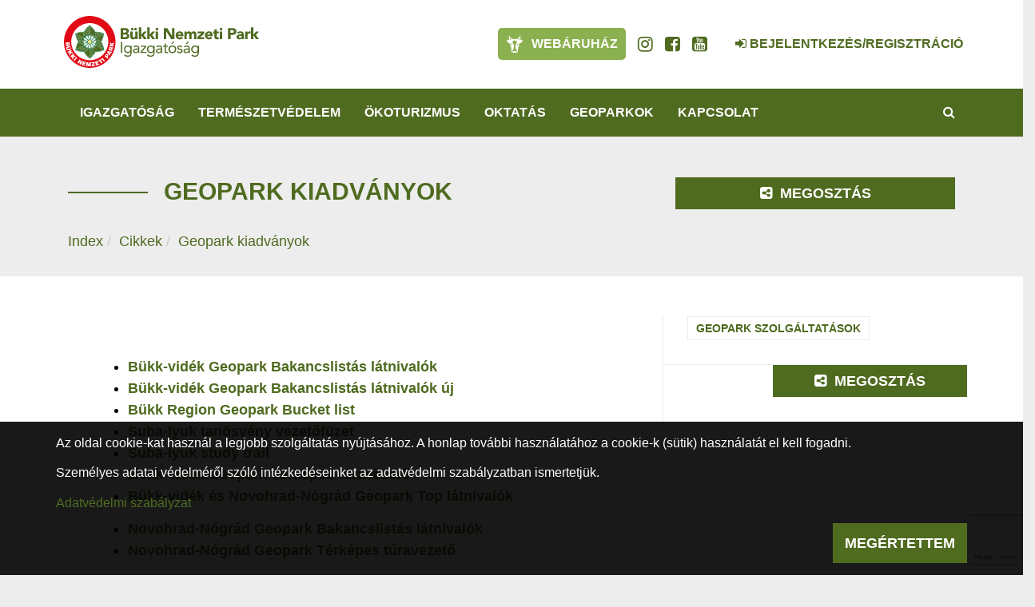

--- FILE ---
content_type: text/html; charset=utf-8
request_url: https://www.google.com/recaptcha/api2/anchor?ar=1&k=6LdQYpgUAAAAACEwQ-d3lKok2ETsZiRizMCbbvpL&co=aHR0cHM6Ly93d3cuYm5waS5odTo0NDM.&hl=en&v=N67nZn4AqZkNcbeMu4prBgzg&size=invisible&anchor-ms=20000&execute-ms=30000&cb=12ncw5gcfigi
body_size: 48520
content:
<!DOCTYPE HTML><html dir="ltr" lang="en"><head><meta http-equiv="Content-Type" content="text/html; charset=UTF-8">
<meta http-equiv="X-UA-Compatible" content="IE=edge">
<title>reCAPTCHA</title>
<style type="text/css">
/* cyrillic-ext */
@font-face {
  font-family: 'Roboto';
  font-style: normal;
  font-weight: 400;
  font-stretch: 100%;
  src: url(//fonts.gstatic.com/s/roboto/v48/KFO7CnqEu92Fr1ME7kSn66aGLdTylUAMa3GUBHMdazTgWw.woff2) format('woff2');
  unicode-range: U+0460-052F, U+1C80-1C8A, U+20B4, U+2DE0-2DFF, U+A640-A69F, U+FE2E-FE2F;
}
/* cyrillic */
@font-face {
  font-family: 'Roboto';
  font-style: normal;
  font-weight: 400;
  font-stretch: 100%;
  src: url(//fonts.gstatic.com/s/roboto/v48/KFO7CnqEu92Fr1ME7kSn66aGLdTylUAMa3iUBHMdazTgWw.woff2) format('woff2');
  unicode-range: U+0301, U+0400-045F, U+0490-0491, U+04B0-04B1, U+2116;
}
/* greek-ext */
@font-face {
  font-family: 'Roboto';
  font-style: normal;
  font-weight: 400;
  font-stretch: 100%;
  src: url(//fonts.gstatic.com/s/roboto/v48/KFO7CnqEu92Fr1ME7kSn66aGLdTylUAMa3CUBHMdazTgWw.woff2) format('woff2');
  unicode-range: U+1F00-1FFF;
}
/* greek */
@font-face {
  font-family: 'Roboto';
  font-style: normal;
  font-weight: 400;
  font-stretch: 100%;
  src: url(//fonts.gstatic.com/s/roboto/v48/KFO7CnqEu92Fr1ME7kSn66aGLdTylUAMa3-UBHMdazTgWw.woff2) format('woff2');
  unicode-range: U+0370-0377, U+037A-037F, U+0384-038A, U+038C, U+038E-03A1, U+03A3-03FF;
}
/* math */
@font-face {
  font-family: 'Roboto';
  font-style: normal;
  font-weight: 400;
  font-stretch: 100%;
  src: url(//fonts.gstatic.com/s/roboto/v48/KFO7CnqEu92Fr1ME7kSn66aGLdTylUAMawCUBHMdazTgWw.woff2) format('woff2');
  unicode-range: U+0302-0303, U+0305, U+0307-0308, U+0310, U+0312, U+0315, U+031A, U+0326-0327, U+032C, U+032F-0330, U+0332-0333, U+0338, U+033A, U+0346, U+034D, U+0391-03A1, U+03A3-03A9, U+03B1-03C9, U+03D1, U+03D5-03D6, U+03F0-03F1, U+03F4-03F5, U+2016-2017, U+2034-2038, U+203C, U+2040, U+2043, U+2047, U+2050, U+2057, U+205F, U+2070-2071, U+2074-208E, U+2090-209C, U+20D0-20DC, U+20E1, U+20E5-20EF, U+2100-2112, U+2114-2115, U+2117-2121, U+2123-214F, U+2190, U+2192, U+2194-21AE, U+21B0-21E5, U+21F1-21F2, U+21F4-2211, U+2213-2214, U+2216-22FF, U+2308-230B, U+2310, U+2319, U+231C-2321, U+2336-237A, U+237C, U+2395, U+239B-23B7, U+23D0, U+23DC-23E1, U+2474-2475, U+25AF, U+25B3, U+25B7, U+25BD, U+25C1, U+25CA, U+25CC, U+25FB, U+266D-266F, U+27C0-27FF, U+2900-2AFF, U+2B0E-2B11, U+2B30-2B4C, U+2BFE, U+3030, U+FF5B, U+FF5D, U+1D400-1D7FF, U+1EE00-1EEFF;
}
/* symbols */
@font-face {
  font-family: 'Roboto';
  font-style: normal;
  font-weight: 400;
  font-stretch: 100%;
  src: url(//fonts.gstatic.com/s/roboto/v48/KFO7CnqEu92Fr1ME7kSn66aGLdTylUAMaxKUBHMdazTgWw.woff2) format('woff2');
  unicode-range: U+0001-000C, U+000E-001F, U+007F-009F, U+20DD-20E0, U+20E2-20E4, U+2150-218F, U+2190, U+2192, U+2194-2199, U+21AF, U+21E6-21F0, U+21F3, U+2218-2219, U+2299, U+22C4-22C6, U+2300-243F, U+2440-244A, U+2460-24FF, U+25A0-27BF, U+2800-28FF, U+2921-2922, U+2981, U+29BF, U+29EB, U+2B00-2BFF, U+4DC0-4DFF, U+FFF9-FFFB, U+10140-1018E, U+10190-1019C, U+101A0, U+101D0-101FD, U+102E0-102FB, U+10E60-10E7E, U+1D2C0-1D2D3, U+1D2E0-1D37F, U+1F000-1F0FF, U+1F100-1F1AD, U+1F1E6-1F1FF, U+1F30D-1F30F, U+1F315, U+1F31C, U+1F31E, U+1F320-1F32C, U+1F336, U+1F378, U+1F37D, U+1F382, U+1F393-1F39F, U+1F3A7-1F3A8, U+1F3AC-1F3AF, U+1F3C2, U+1F3C4-1F3C6, U+1F3CA-1F3CE, U+1F3D4-1F3E0, U+1F3ED, U+1F3F1-1F3F3, U+1F3F5-1F3F7, U+1F408, U+1F415, U+1F41F, U+1F426, U+1F43F, U+1F441-1F442, U+1F444, U+1F446-1F449, U+1F44C-1F44E, U+1F453, U+1F46A, U+1F47D, U+1F4A3, U+1F4B0, U+1F4B3, U+1F4B9, U+1F4BB, U+1F4BF, U+1F4C8-1F4CB, U+1F4D6, U+1F4DA, U+1F4DF, U+1F4E3-1F4E6, U+1F4EA-1F4ED, U+1F4F7, U+1F4F9-1F4FB, U+1F4FD-1F4FE, U+1F503, U+1F507-1F50B, U+1F50D, U+1F512-1F513, U+1F53E-1F54A, U+1F54F-1F5FA, U+1F610, U+1F650-1F67F, U+1F687, U+1F68D, U+1F691, U+1F694, U+1F698, U+1F6AD, U+1F6B2, U+1F6B9-1F6BA, U+1F6BC, U+1F6C6-1F6CF, U+1F6D3-1F6D7, U+1F6E0-1F6EA, U+1F6F0-1F6F3, U+1F6F7-1F6FC, U+1F700-1F7FF, U+1F800-1F80B, U+1F810-1F847, U+1F850-1F859, U+1F860-1F887, U+1F890-1F8AD, U+1F8B0-1F8BB, U+1F8C0-1F8C1, U+1F900-1F90B, U+1F93B, U+1F946, U+1F984, U+1F996, U+1F9E9, U+1FA00-1FA6F, U+1FA70-1FA7C, U+1FA80-1FA89, U+1FA8F-1FAC6, U+1FACE-1FADC, U+1FADF-1FAE9, U+1FAF0-1FAF8, U+1FB00-1FBFF;
}
/* vietnamese */
@font-face {
  font-family: 'Roboto';
  font-style: normal;
  font-weight: 400;
  font-stretch: 100%;
  src: url(//fonts.gstatic.com/s/roboto/v48/KFO7CnqEu92Fr1ME7kSn66aGLdTylUAMa3OUBHMdazTgWw.woff2) format('woff2');
  unicode-range: U+0102-0103, U+0110-0111, U+0128-0129, U+0168-0169, U+01A0-01A1, U+01AF-01B0, U+0300-0301, U+0303-0304, U+0308-0309, U+0323, U+0329, U+1EA0-1EF9, U+20AB;
}
/* latin-ext */
@font-face {
  font-family: 'Roboto';
  font-style: normal;
  font-weight: 400;
  font-stretch: 100%;
  src: url(//fonts.gstatic.com/s/roboto/v48/KFO7CnqEu92Fr1ME7kSn66aGLdTylUAMa3KUBHMdazTgWw.woff2) format('woff2');
  unicode-range: U+0100-02BA, U+02BD-02C5, U+02C7-02CC, U+02CE-02D7, U+02DD-02FF, U+0304, U+0308, U+0329, U+1D00-1DBF, U+1E00-1E9F, U+1EF2-1EFF, U+2020, U+20A0-20AB, U+20AD-20C0, U+2113, U+2C60-2C7F, U+A720-A7FF;
}
/* latin */
@font-face {
  font-family: 'Roboto';
  font-style: normal;
  font-weight: 400;
  font-stretch: 100%;
  src: url(//fonts.gstatic.com/s/roboto/v48/KFO7CnqEu92Fr1ME7kSn66aGLdTylUAMa3yUBHMdazQ.woff2) format('woff2');
  unicode-range: U+0000-00FF, U+0131, U+0152-0153, U+02BB-02BC, U+02C6, U+02DA, U+02DC, U+0304, U+0308, U+0329, U+2000-206F, U+20AC, U+2122, U+2191, U+2193, U+2212, U+2215, U+FEFF, U+FFFD;
}
/* cyrillic-ext */
@font-face {
  font-family: 'Roboto';
  font-style: normal;
  font-weight: 500;
  font-stretch: 100%;
  src: url(//fonts.gstatic.com/s/roboto/v48/KFO7CnqEu92Fr1ME7kSn66aGLdTylUAMa3GUBHMdazTgWw.woff2) format('woff2');
  unicode-range: U+0460-052F, U+1C80-1C8A, U+20B4, U+2DE0-2DFF, U+A640-A69F, U+FE2E-FE2F;
}
/* cyrillic */
@font-face {
  font-family: 'Roboto';
  font-style: normal;
  font-weight: 500;
  font-stretch: 100%;
  src: url(//fonts.gstatic.com/s/roboto/v48/KFO7CnqEu92Fr1ME7kSn66aGLdTylUAMa3iUBHMdazTgWw.woff2) format('woff2');
  unicode-range: U+0301, U+0400-045F, U+0490-0491, U+04B0-04B1, U+2116;
}
/* greek-ext */
@font-face {
  font-family: 'Roboto';
  font-style: normal;
  font-weight: 500;
  font-stretch: 100%;
  src: url(//fonts.gstatic.com/s/roboto/v48/KFO7CnqEu92Fr1ME7kSn66aGLdTylUAMa3CUBHMdazTgWw.woff2) format('woff2');
  unicode-range: U+1F00-1FFF;
}
/* greek */
@font-face {
  font-family: 'Roboto';
  font-style: normal;
  font-weight: 500;
  font-stretch: 100%;
  src: url(//fonts.gstatic.com/s/roboto/v48/KFO7CnqEu92Fr1ME7kSn66aGLdTylUAMa3-UBHMdazTgWw.woff2) format('woff2');
  unicode-range: U+0370-0377, U+037A-037F, U+0384-038A, U+038C, U+038E-03A1, U+03A3-03FF;
}
/* math */
@font-face {
  font-family: 'Roboto';
  font-style: normal;
  font-weight: 500;
  font-stretch: 100%;
  src: url(//fonts.gstatic.com/s/roboto/v48/KFO7CnqEu92Fr1ME7kSn66aGLdTylUAMawCUBHMdazTgWw.woff2) format('woff2');
  unicode-range: U+0302-0303, U+0305, U+0307-0308, U+0310, U+0312, U+0315, U+031A, U+0326-0327, U+032C, U+032F-0330, U+0332-0333, U+0338, U+033A, U+0346, U+034D, U+0391-03A1, U+03A3-03A9, U+03B1-03C9, U+03D1, U+03D5-03D6, U+03F0-03F1, U+03F4-03F5, U+2016-2017, U+2034-2038, U+203C, U+2040, U+2043, U+2047, U+2050, U+2057, U+205F, U+2070-2071, U+2074-208E, U+2090-209C, U+20D0-20DC, U+20E1, U+20E5-20EF, U+2100-2112, U+2114-2115, U+2117-2121, U+2123-214F, U+2190, U+2192, U+2194-21AE, U+21B0-21E5, U+21F1-21F2, U+21F4-2211, U+2213-2214, U+2216-22FF, U+2308-230B, U+2310, U+2319, U+231C-2321, U+2336-237A, U+237C, U+2395, U+239B-23B7, U+23D0, U+23DC-23E1, U+2474-2475, U+25AF, U+25B3, U+25B7, U+25BD, U+25C1, U+25CA, U+25CC, U+25FB, U+266D-266F, U+27C0-27FF, U+2900-2AFF, U+2B0E-2B11, U+2B30-2B4C, U+2BFE, U+3030, U+FF5B, U+FF5D, U+1D400-1D7FF, U+1EE00-1EEFF;
}
/* symbols */
@font-face {
  font-family: 'Roboto';
  font-style: normal;
  font-weight: 500;
  font-stretch: 100%;
  src: url(//fonts.gstatic.com/s/roboto/v48/KFO7CnqEu92Fr1ME7kSn66aGLdTylUAMaxKUBHMdazTgWw.woff2) format('woff2');
  unicode-range: U+0001-000C, U+000E-001F, U+007F-009F, U+20DD-20E0, U+20E2-20E4, U+2150-218F, U+2190, U+2192, U+2194-2199, U+21AF, U+21E6-21F0, U+21F3, U+2218-2219, U+2299, U+22C4-22C6, U+2300-243F, U+2440-244A, U+2460-24FF, U+25A0-27BF, U+2800-28FF, U+2921-2922, U+2981, U+29BF, U+29EB, U+2B00-2BFF, U+4DC0-4DFF, U+FFF9-FFFB, U+10140-1018E, U+10190-1019C, U+101A0, U+101D0-101FD, U+102E0-102FB, U+10E60-10E7E, U+1D2C0-1D2D3, U+1D2E0-1D37F, U+1F000-1F0FF, U+1F100-1F1AD, U+1F1E6-1F1FF, U+1F30D-1F30F, U+1F315, U+1F31C, U+1F31E, U+1F320-1F32C, U+1F336, U+1F378, U+1F37D, U+1F382, U+1F393-1F39F, U+1F3A7-1F3A8, U+1F3AC-1F3AF, U+1F3C2, U+1F3C4-1F3C6, U+1F3CA-1F3CE, U+1F3D4-1F3E0, U+1F3ED, U+1F3F1-1F3F3, U+1F3F5-1F3F7, U+1F408, U+1F415, U+1F41F, U+1F426, U+1F43F, U+1F441-1F442, U+1F444, U+1F446-1F449, U+1F44C-1F44E, U+1F453, U+1F46A, U+1F47D, U+1F4A3, U+1F4B0, U+1F4B3, U+1F4B9, U+1F4BB, U+1F4BF, U+1F4C8-1F4CB, U+1F4D6, U+1F4DA, U+1F4DF, U+1F4E3-1F4E6, U+1F4EA-1F4ED, U+1F4F7, U+1F4F9-1F4FB, U+1F4FD-1F4FE, U+1F503, U+1F507-1F50B, U+1F50D, U+1F512-1F513, U+1F53E-1F54A, U+1F54F-1F5FA, U+1F610, U+1F650-1F67F, U+1F687, U+1F68D, U+1F691, U+1F694, U+1F698, U+1F6AD, U+1F6B2, U+1F6B9-1F6BA, U+1F6BC, U+1F6C6-1F6CF, U+1F6D3-1F6D7, U+1F6E0-1F6EA, U+1F6F0-1F6F3, U+1F6F7-1F6FC, U+1F700-1F7FF, U+1F800-1F80B, U+1F810-1F847, U+1F850-1F859, U+1F860-1F887, U+1F890-1F8AD, U+1F8B0-1F8BB, U+1F8C0-1F8C1, U+1F900-1F90B, U+1F93B, U+1F946, U+1F984, U+1F996, U+1F9E9, U+1FA00-1FA6F, U+1FA70-1FA7C, U+1FA80-1FA89, U+1FA8F-1FAC6, U+1FACE-1FADC, U+1FADF-1FAE9, U+1FAF0-1FAF8, U+1FB00-1FBFF;
}
/* vietnamese */
@font-face {
  font-family: 'Roboto';
  font-style: normal;
  font-weight: 500;
  font-stretch: 100%;
  src: url(//fonts.gstatic.com/s/roboto/v48/KFO7CnqEu92Fr1ME7kSn66aGLdTylUAMa3OUBHMdazTgWw.woff2) format('woff2');
  unicode-range: U+0102-0103, U+0110-0111, U+0128-0129, U+0168-0169, U+01A0-01A1, U+01AF-01B0, U+0300-0301, U+0303-0304, U+0308-0309, U+0323, U+0329, U+1EA0-1EF9, U+20AB;
}
/* latin-ext */
@font-face {
  font-family: 'Roboto';
  font-style: normal;
  font-weight: 500;
  font-stretch: 100%;
  src: url(//fonts.gstatic.com/s/roboto/v48/KFO7CnqEu92Fr1ME7kSn66aGLdTylUAMa3KUBHMdazTgWw.woff2) format('woff2');
  unicode-range: U+0100-02BA, U+02BD-02C5, U+02C7-02CC, U+02CE-02D7, U+02DD-02FF, U+0304, U+0308, U+0329, U+1D00-1DBF, U+1E00-1E9F, U+1EF2-1EFF, U+2020, U+20A0-20AB, U+20AD-20C0, U+2113, U+2C60-2C7F, U+A720-A7FF;
}
/* latin */
@font-face {
  font-family: 'Roboto';
  font-style: normal;
  font-weight: 500;
  font-stretch: 100%;
  src: url(//fonts.gstatic.com/s/roboto/v48/KFO7CnqEu92Fr1ME7kSn66aGLdTylUAMa3yUBHMdazQ.woff2) format('woff2');
  unicode-range: U+0000-00FF, U+0131, U+0152-0153, U+02BB-02BC, U+02C6, U+02DA, U+02DC, U+0304, U+0308, U+0329, U+2000-206F, U+20AC, U+2122, U+2191, U+2193, U+2212, U+2215, U+FEFF, U+FFFD;
}
/* cyrillic-ext */
@font-face {
  font-family: 'Roboto';
  font-style: normal;
  font-weight: 900;
  font-stretch: 100%;
  src: url(//fonts.gstatic.com/s/roboto/v48/KFO7CnqEu92Fr1ME7kSn66aGLdTylUAMa3GUBHMdazTgWw.woff2) format('woff2');
  unicode-range: U+0460-052F, U+1C80-1C8A, U+20B4, U+2DE0-2DFF, U+A640-A69F, U+FE2E-FE2F;
}
/* cyrillic */
@font-face {
  font-family: 'Roboto';
  font-style: normal;
  font-weight: 900;
  font-stretch: 100%;
  src: url(//fonts.gstatic.com/s/roboto/v48/KFO7CnqEu92Fr1ME7kSn66aGLdTylUAMa3iUBHMdazTgWw.woff2) format('woff2');
  unicode-range: U+0301, U+0400-045F, U+0490-0491, U+04B0-04B1, U+2116;
}
/* greek-ext */
@font-face {
  font-family: 'Roboto';
  font-style: normal;
  font-weight: 900;
  font-stretch: 100%;
  src: url(//fonts.gstatic.com/s/roboto/v48/KFO7CnqEu92Fr1ME7kSn66aGLdTylUAMa3CUBHMdazTgWw.woff2) format('woff2');
  unicode-range: U+1F00-1FFF;
}
/* greek */
@font-face {
  font-family: 'Roboto';
  font-style: normal;
  font-weight: 900;
  font-stretch: 100%;
  src: url(//fonts.gstatic.com/s/roboto/v48/KFO7CnqEu92Fr1ME7kSn66aGLdTylUAMa3-UBHMdazTgWw.woff2) format('woff2');
  unicode-range: U+0370-0377, U+037A-037F, U+0384-038A, U+038C, U+038E-03A1, U+03A3-03FF;
}
/* math */
@font-face {
  font-family: 'Roboto';
  font-style: normal;
  font-weight: 900;
  font-stretch: 100%;
  src: url(//fonts.gstatic.com/s/roboto/v48/KFO7CnqEu92Fr1ME7kSn66aGLdTylUAMawCUBHMdazTgWw.woff2) format('woff2');
  unicode-range: U+0302-0303, U+0305, U+0307-0308, U+0310, U+0312, U+0315, U+031A, U+0326-0327, U+032C, U+032F-0330, U+0332-0333, U+0338, U+033A, U+0346, U+034D, U+0391-03A1, U+03A3-03A9, U+03B1-03C9, U+03D1, U+03D5-03D6, U+03F0-03F1, U+03F4-03F5, U+2016-2017, U+2034-2038, U+203C, U+2040, U+2043, U+2047, U+2050, U+2057, U+205F, U+2070-2071, U+2074-208E, U+2090-209C, U+20D0-20DC, U+20E1, U+20E5-20EF, U+2100-2112, U+2114-2115, U+2117-2121, U+2123-214F, U+2190, U+2192, U+2194-21AE, U+21B0-21E5, U+21F1-21F2, U+21F4-2211, U+2213-2214, U+2216-22FF, U+2308-230B, U+2310, U+2319, U+231C-2321, U+2336-237A, U+237C, U+2395, U+239B-23B7, U+23D0, U+23DC-23E1, U+2474-2475, U+25AF, U+25B3, U+25B7, U+25BD, U+25C1, U+25CA, U+25CC, U+25FB, U+266D-266F, U+27C0-27FF, U+2900-2AFF, U+2B0E-2B11, U+2B30-2B4C, U+2BFE, U+3030, U+FF5B, U+FF5D, U+1D400-1D7FF, U+1EE00-1EEFF;
}
/* symbols */
@font-face {
  font-family: 'Roboto';
  font-style: normal;
  font-weight: 900;
  font-stretch: 100%;
  src: url(//fonts.gstatic.com/s/roboto/v48/KFO7CnqEu92Fr1ME7kSn66aGLdTylUAMaxKUBHMdazTgWw.woff2) format('woff2');
  unicode-range: U+0001-000C, U+000E-001F, U+007F-009F, U+20DD-20E0, U+20E2-20E4, U+2150-218F, U+2190, U+2192, U+2194-2199, U+21AF, U+21E6-21F0, U+21F3, U+2218-2219, U+2299, U+22C4-22C6, U+2300-243F, U+2440-244A, U+2460-24FF, U+25A0-27BF, U+2800-28FF, U+2921-2922, U+2981, U+29BF, U+29EB, U+2B00-2BFF, U+4DC0-4DFF, U+FFF9-FFFB, U+10140-1018E, U+10190-1019C, U+101A0, U+101D0-101FD, U+102E0-102FB, U+10E60-10E7E, U+1D2C0-1D2D3, U+1D2E0-1D37F, U+1F000-1F0FF, U+1F100-1F1AD, U+1F1E6-1F1FF, U+1F30D-1F30F, U+1F315, U+1F31C, U+1F31E, U+1F320-1F32C, U+1F336, U+1F378, U+1F37D, U+1F382, U+1F393-1F39F, U+1F3A7-1F3A8, U+1F3AC-1F3AF, U+1F3C2, U+1F3C4-1F3C6, U+1F3CA-1F3CE, U+1F3D4-1F3E0, U+1F3ED, U+1F3F1-1F3F3, U+1F3F5-1F3F7, U+1F408, U+1F415, U+1F41F, U+1F426, U+1F43F, U+1F441-1F442, U+1F444, U+1F446-1F449, U+1F44C-1F44E, U+1F453, U+1F46A, U+1F47D, U+1F4A3, U+1F4B0, U+1F4B3, U+1F4B9, U+1F4BB, U+1F4BF, U+1F4C8-1F4CB, U+1F4D6, U+1F4DA, U+1F4DF, U+1F4E3-1F4E6, U+1F4EA-1F4ED, U+1F4F7, U+1F4F9-1F4FB, U+1F4FD-1F4FE, U+1F503, U+1F507-1F50B, U+1F50D, U+1F512-1F513, U+1F53E-1F54A, U+1F54F-1F5FA, U+1F610, U+1F650-1F67F, U+1F687, U+1F68D, U+1F691, U+1F694, U+1F698, U+1F6AD, U+1F6B2, U+1F6B9-1F6BA, U+1F6BC, U+1F6C6-1F6CF, U+1F6D3-1F6D7, U+1F6E0-1F6EA, U+1F6F0-1F6F3, U+1F6F7-1F6FC, U+1F700-1F7FF, U+1F800-1F80B, U+1F810-1F847, U+1F850-1F859, U+1F860-1F887, U+1F890-1F8AD, U+1F8B0-1F8BB, U+1F8C0-1F8C1, U+1F900-1F90B, U+1F93B, U+1F946, U+1F984, U+1F996, U+1F9E9, U+1FA00-1FA6F, U+1FA70-1FA7C, U+1FA80-1FA89, U+1FA8F-1FAC6, U+1FACE-1FADC, U+1FADF-1FAE9, U+1FAF0-1FAF8, U+1FB00-1FBFF;
}
/* vietnamese */
@font-face {
  font-family: 'Roboto';
  font-style: normal;
  font-weight: 900;
  font-stretch: 100%;
  src: url(//fonts.gstatic.com/s/roboto/v48/KFO7CnqEu92Fr1ME7kSn66aGLdTylUAMa3OUBHMdazTgWw.woff2) format('woff2');
  unicode-range: U+0102-0103, U+0110-0111, U+0128-0129, U+0168-0169, U+01A0-01A1, U+01AF-01B0, U+0300-0301, U+0303-0304, U+0308-0309, U+0323, U+0329, U+1EA0-1EF9, U+20AB;
}
/* latin-ext */
@font-face {
  font-family: 'Roboto';
  font-style: normal;
  font-weight: 900;
  font-stretch: 100%;
  src: url(//fonts.gstatic.com/s/roboto/v48/KFO7CnqEu92Fr1ME7kSn66aGLdTylUAMa3KUBHMdazTgWw.woff2) format('woff2');
  unicode-range: U+0100-02BA, U+02BD-02C5, U+02C7-02CC, U+02CE-02D7, U+02DD-02FF, U+0304, U+0308, U+0329, U+1D00-1DBF, U+1E00-1E9F, U+1EF2-1EFF, U+2020, U+20A0-20AB, U+20AD-20C0, U+2113, U+2C60-2C7F, U+A720-A7FF;
}
/* latin */
@font-face {
  font-family: 'Roboto';
  font-style: normal;
  font-weight: 900;
  font-stretch: 100%;
  src: url(//fonts.gstatic.com/s/roboto/v48/KFO7CnqEu92Fr1ME7kSn66aGLdTylUAMa3yUBHMdazQ.woff2) format('woff2');
  unicode-range: U+0000-00FF, U+0131, U+0152-0153, U+02BB-02BC, U+02C6, U+02DA, U+02DC, U+0304, U+0308, U+0329, U+2000-206F, U+20AC, U+2122, U+2191, U+2193, U+2212, U+2215, U+FEFF, U+FFFD;
}

</style>
<link rel="stylesheet" type="text/css" href="https://www.gstatic.com/recaptcha/releases/N67nZn4AqZkNcbeMu4prBgzg/styles__ltr.css">
<script nonce="7Q3bu8dDTjfNThIA9UeGrQ" type="text/javascript">window['__recaptcha_api'] = 'https://www.google.com/recaptcha/api2/';</script>
<script type="text/javascript" src="https://www.gstatic.com/recaptcha/releases/N67nZn4AqZkNcbeMu4prBgzg/recaptcha__en.js" nonce="7Q3bu8dDTjfNThIA9UeGrQ">
      
    </script></head>
<body><div id="rc-anchor-alert" class="rc-anchor-alert"></div>
<input type="hidden" id="recaptcha-token" value="[base64]">
<script type="text/javascript" nonce="7Q3bu8dDTjfNThIA9UeGrQ">
      recaptcha.anchor.Main.init("[\x22ainput\x22,[\x22bgdata\x22,\x22\x22,\[base64]/[base64]/[base64]/[base64]/[base64]/[base64]/[base64]/[base64]/[base64]/[base64]/[base64]/[base64]/[base64]/[base64]\x22,\[base64]\\u003d\\u003d\x22,\x22JsKzQcKDwpfCnioDcBLCrWDDt08sw6wPw6PDqCtYWHtRE8KKw4pMw65owrIYw5/DvSDCrQDClsKKwq/Dhzg/ZsK0wrvDjxkrfMO7w47Do8KHw6vDokLCgVNUbMOlFcKnGcKbw4fDn8K9NRl4wrbCnMO/[base64]/[base64]/wp8iJWLDpMOubX7DpHRiXMKdHE3DtGLCu1jDmRVCHsKCNsKlw4rDqMKkw43Dn8KUWMKLw4vCuF3Dn0DDmTV1woNdw5Btwp9cPcKEw6nDkMORD8KFwp/CmiDDrcKobsOLwq7CmMOtw5DCuMKww7pawqoAw4F3fQDCggLDvU4VX8K4eMKYb8Kaw43DhApcw6BJbjPCjwQPw7E0EArDo8KXwp7DqcKTwpLDgwN+w7fCocOBOsOkw49Qw5YxKcKzw69hJMKnwo/DnUTCncKqw4HCggEPFMKPwohCFSjDkMKgJlzDisOZHkV/ezTDlV3CunB0w7QnXcKZX8Oww6nCicKiCmHDpMOJwoDDvMKiw5dWw4VFYsKfwpTChMKTw4vDslTCt8KyJRx7cGPDgsOtwoUYGTQawp3DpEtJbcKww6MyQMK0TG/ClS/Ch17DplEYMiDDv8Omwp52I8OyNArCv8KyN2NOwp7DhcKswrHDjFnDlWpcw7sSa8KzCsO2UzcbwoHCsw3DisOxNmzDk1dTwqXDscKKwpAGGMOIaVbCpMKOWWDCuEN0V8OeHMKDwoLDusKNfsKOCsOLE3R/[base64]/DgsOnwqvDgQPCnnwTwr3CpGXCvMK1w7TDk8O2E8OHwoLDhsKvUAAWIcKqw7rDm2lqwrHDjH3DtMO7CHTDsk5FCzxrw4XDsQjChsKpwprDhzxiwo49w7ZKwqkjUh/DjhTDocKVw4/DqcOybcKkWzk8by3DosKxHRLDrXcgwp7CslIQw48RO0N6GglwwrvCuMKsCgUAwr3ClGVIw7IHwp7CksOzWSvClcKewpPCjXLDtTpEwpjCrMOHV8Kmw5PCtMKJw5tEwptBL8ONGMOdJcKUwpTDgsK1w53DpxXCvCjDv8KoRcOlw47DtcKedsORwrIVRi/[base64]/Cj2dsDiTCqXVnwrHDr8KWw4g1IMO7w7p1w4p2wosfZg7CgMKFwqFcT8KnwrUrTMKawrRJwoTCqglCA8KowozCpMO2wo95wp/DrzzDkFE9JTsRZWbDkMKOw49FcWMXw5jDgcKww5TCjF3CicOEZmURwqbDvFJyR8KQwrPCpsOdX8O/WsOzwrzDqAxXN3rClivDrcObw6XDkXHDgsKSOBnCssKQw7MvdmzCjUXDgi/DmhTCjQEqw4vDk0RXQDsYbsKbWRwVWWLDjcKHQWNSYMOSF8Olw7tYw6hBCsK8Z3FrwqrCvcK3KSnDkcKMa8Kew4xOwpsUWDxxwqTCnznDnEJGw5hTw5Q9AMK1wrNacAHCssKyTnJvw7zDmMKFw7vDjsOPwrfDlg/CgwnDoXPCuk/Cl8KHB3XCqF9vH8Kbw7wuw67CqkXDjcOuYnLDv13DicOjR8K3GMKPwp/CmXR6w6M2wr01JMKBwrBdwpHDr0vDi8OuGkHCtQQzeMOQC1/DjQsnR25GWsOvwpDCocO4w651L1fDgsKrTDEXw7QfCmrDpHDCj8KIGcKQasOUaMKAw53CvgzDjHHCscK4w6tdw44gOsK8w7rCuwDDhBTDqlvDo1TDkSrChGbDmAgHZ3PDmwsubUl9MsKkZDfDkMOmwrnDusKUwpFKw4Y0w7/[base64]/[base64]/[base64]/DtMKQwo3DrxfCpw8KDX5Sw5/DkgjCtSpIKsO+X8Oaw6k+DsOMw5nClcKCPsOcHVN+KyAcYcKsVMK/wqpVNRrCs8OWw6cCAywZwoQcDAXCpDbCj0EGw4XDgsKGHSrCiTgkXMO2HcOgw5zDlRMqw7BSw4nCnR87PsOywqDDnMONwpHDjcKowpFJPMK3wqYmwqrDlTkmWUM/LsKnwr/[base64]/DtsOZwq3DpsOewoTCqcK4K8OpwpTCgX7ClMKpwqIVXMK0J3crwp7DicOrw43CmV/[base64]/[base64]/CtFvCocK0wp/CisKOwpTChn/CscKXw7fCgsO6Z8OhBVApDHdCF3bDimInw4XCvVrCjsOIXC0td8KRflTDoQXCuWHDs8O/[base64]/Dp8ORw4tSWQI7C8KjHycew73CgMO4HsOpOMO2McOowrDCvRAyfsOjc8Oyw7VXw4TDgivDrgLDpcK5wp/ChXcDPsKNTE9oPV/CucOxwrgbw7fCosKjPHfChggEGsORw7hYw706wqtqwoXCpcKYd3XDmcKmwqjClVLCjcKkGcOvwrJzw5rDoXXCqcOINcKbRnVAEMKYwqnDvU5MYcK/ZMOFwpd1R8O0ATs+M8O7K8Obw5fDvARDKWA/w7bDgMOhUlLCtcK5w4DDtBzCnVfDjwrCvgo0wonCl8Kiw5nDrjE5Cmpywo12fcOQwqMMwr3DoG7DrwPCp3JHTQLCmsKDw5DDs8OBdizCnlLCnn7DqwzCo8K3TMKMGsOrwpJyE8Ofw5Z+SsOuw7UXdcK0w4RAfileSD/[base64]/CgjHCiMOmwq1KwpRUFMKxbUHDowEGYMKQXUBrw4jChcKTNMKQACZBw7FYIEnCpcO1OhzDlzxjwrLChsK9wrc/w7fDmsOEYcOxNgbDoVLCk8OOw5fDrWQAw53DicOOwpLDlQAnwrNxw7MAd8KFFMKmwqjDoU1gw7Qswp/DgHQgwoLDlMOXQhTDjMKLOMOnIgknEFvCjHVJwr3Dv8OHacO2wqLCrsO8KRtCw79Ewr1SUsO5IcKiMCsCYcOxDGB0w7UMEMOow6zCt1MKcMKue8OVBsOAw7YDw51lw5bDtsOVw7rDuxshY3vCkcK4w40owr8ERCDDjj/DkcOSFizDtsKCw5XChsKTw6rDiT49RXUzw7FGw7bDuMKjwpYHOMOYwo7DnC9OwoDCmXnDlz7Dn8KLwo00wqoNcGhQwoZ1GcK1wowoPHDCoh/[base64]/w5TDoBAeQT1tw77Ctkk7KcKqw6kuwr/Cn8ONMQIBfcKiZnbCh0DDvsKwO8OYGUTCvMOZwpbClRLCvMOhNQACw4soRTfCqyQ9wqheeMKtwqZBVMO9GRfCv1xqwp9/w6TDm2pawoBwHsKaZ3HDoFTCu3gOe1cNwrR+wr7CiE9mwoIZw4p+VQfCgcO+M8KUwpnCv14MWlxcLzTCvcOJwqnDpsOHw7JyW8KiSisuw4nDlSFgwprDn8KHPHPDmMKswpM2GHHCkyhUw7BwwrvCm20wTcKrUUNuw7IJOsKCwqMkwrlYfcO8TcOtw7JfIhDDgn/Cp8KKDcKGN8OQOsKTw5fDk8KzwrAEwoDDkRsFwqjDhDTCt2lWw7wfMsKdPSHChsOowoXDrMOrfsKiVsKVNR0ww7BFwq4iJcO0w67DjUHDiSBWEMKResKzwq7ClcK9wofCqMOSwo7CvMKCaMOkPBgNB8KBMWXDq8OPw7BKTWkOSF/[base64]/[base64]/Ct8OUAcOHPBIiJ8KWXRhQScOEK8ONU8O2IsKBwpbDhzXCgsKDw5nChi3DlghcchjCmwkLw5FEwrQgw4fCpRzDsDXDmMK7FsKuwohFwqHDvMKVw4PDoEJiT8KzI8KPw5zCoMOjBQJtAFfDly0Vw4zDgTpwwrrCphfCjWl/[base64]/DjEXDoMOZwp8EUk/Cg8OMQQ56wqrDlsOmw4cCw5HDsCk3w7FcwrRMR3fDiiAswqjDgcOtK8KJw41kGAJtNkDDucOACwzCqcKsLk5yw6fCpVRFwpbCmcKXBsKNw6/CrMO1UnwjKMO0wqUDUcONSFoUP8OOw5LCisOHwq/Cj8KmM8K6wrguGsOswq/[base64]/[base64]/DqH9uw6rDlk1Fw57DncOfE3nDs3TCrcK9Lhpow67CjcKww6Elwo/DgcOnwqxew6TCtcKWIUtAfAJPG8KEw7TDqH4Pw7oOLWXDrMO0OMOcEMO6AippwprDshJfwrzDkijDo8Oyw4AOY8O4wpJcZMKhZ8Knw68Kw4zDosKlQTHCpsOcw7LDscOywprCu8OAeRUVwroASHbDrMKYwr/[base64]/CvsOST8KPUMOMEMO7KMKaPUwVw4ghwrZ2dcOOIsObBiI5wq3CpcKBwqjDuxV2w5dfw47CoMOpwoIpV8OXw4TCtSnCn2TDh8KwwrphX8Khwp4lw47Di8Kiwr/CrCDClhwpdsOVw4VEC8K1B8KkYA1AfnRFw6LDo8KET2kGCMOqwr4qwokbw4cxZRVhdG4+B8KUN8OSwqTDmMOew4zCqUDCpsOCH8KtXMK5PcK2w6TDv8K+w4TCpgjDjigKAXFTCVnDuMOBGMKiJ8KNIsKlw5M8I2lHc2fCoy/[base64]/DpHbCgcOiWTc7wrUtHzrCtHBjXMKuGcO0w5fCmyzCvsKrwqfCvMO7OMOIazXDmAthw7PDpGHDucOfw6c9wpPDo8KxEizDtDMKwq/CsjhYSAPDtMO3wocAw6PDoxpcOcODw6RpwoXDq8Kiw7nDlngGw5bDs8K9wqNuwqNqAsOjw4LClMKlPMOjH8KzwqTCusKJw7New5HCvsKHw59SdMK2f8KiccOGw7TCsV/Cn8OLGXzDkV/ClFUfwpjCmcKhDMO/wpIAwocxN2kSwpEANsKSw5dNYWgnwoY9wojDg2DCv8KrDiYywoXCryhKf8Otw7HDisO5w6fCoWbCvsOCShB7w6rDoHZCYcOEwpxlw5bCmMK2w4k/w49VwqTDskJrVGjCtcO0M1Vvw43Cl8OtA0FIw63CgTfCi10GEEnDrHosM0nCk3PDmGFLG2zCi8ORw4/[base64]/bMKTNsKhw6nCoCXCnMKxw45dwoPDvSvDlcOeSsOMA8KRK3NYLmEKw6I7Tk/CscKXdE0ywo7Dg2RCAsORZkvDhDDDh3UzCMOGEwnDsMOjwrbCnUcRwqLDpTAsYMOEbgR+RXbCucOxwqFkWG/DmsOUwo7DhsKuw4Ymw5bDvMOhw5vDu0XDgMKjw6rDvwjCiMKVw4XDncOSQWLDo8K+SsO0wpZpbcKWIMOdF8KoFRkQwpUTTsO/N37DgDXDsUfDlsK1fQvCswPCsMOEwoXCmk3CocOrwp8oG0g9wqZLw401wp7Cu8K4CcKJIMKMfDbDrMKEEcOARRZcwpPDrcKTwr3DmMK1w77DqcKOw7tBwq/[base64]/wqzCqsOmMUEtw54WwrYWZMKDw7/CiFnDpMOYPcOGw5zCrgVWARjDgcOCwoLCpGXDq3Zlw7V1JTLCmMKewqhhR8O8JsKROHV1w5LDhnYbw49kXFLCjsOaImoXwpB1w4bDpMOfw64vw6nCpMOGY8KKw70lRyxJETN0b8OePMO0wp1AwpQCw69BZsO/eRViFzMfw5vDqBXDtcOuFwcjVWQww47CoUIebWtnF0/Dun7CsysRWlgtwpTDgF/CiW5Yd0wlVRoGSsK3w5kfbgPCrcKMwoMqwp4kccOtI8KvPzJHX8Omwq96wrFww5nDp8O9XsOMGlbCgsO0J8KdwqXCqiR7w7PDnWjCvRzCkcOsw6/DqcO2wo0bwrU0Lyk5wp8RYQV+wonDh8OXM8OIw6jCv8KXw5gPO8KpCA9fw6U3AsKYw75gw4RAfcKZw55bw58ewoPCs8OkHhjDkizCu8Oiw7jCkVFfBMOGw5PDqSgJSX3DmXMww6E9EMOUw6xPUj3DkMKuTyEnw4Nmb8KNw7bDj8OTK8KhTMKiw5PDm8K/[base64]/B8K7w43DiVbCmsKGME7DuULCvibDvkTDv8OAw5pQw4nDphrCgVxfwpYpw51LEcKgIMOYw6NzwrkswpDCkVXDkWwVw7nCpQbClFbDiQwCwoLDlMKzw7JGCFnDvxLCusOOw7UVw67DksKbwqbCokDCh8OqwrbDv8Ovw6s1JRDCtCzCvAMHCHTDrF4iw7cXw6PCv1HCmm/CiMK2wpbCgSIpwpXCvMKDwp4/[base64]/[base64]/wos8woLCoydKfEnDjMOkw5AoGMKFwpLCnU/CuMOUAR7CkVIywpPClsKEwo0fwrQiYcKRJ2lyQMKswqBSb8OlYMKgwpTCm8OiwqzDtEp0CcOLRcOiRT/Cg0ZIw4Mjw5EDTMOXwpzCnRjCjkl0D8KHF8Kjwq43EXQTLBoydcK4wp7CkinDuMKFwr/[base64]/DsifDiWrDv8OjbhYpeMKnwpPDhV7CiwbDiMKcw63CpMOAwqhYw6F1AWzCpFHCoTDDnQ/DmBvCnsOMH8KkccK3w6DDrmsUaHjDo8O2wpNow4N5YSDCmTAULzEcw65PGzlFw6wsw4TDo8OIwpVyP8KTw6FhFEAVWg7DtcKkGMOHQsO/eglnwoh6MMKQZkVPwrsKw6YPw6TDrcO4wpspKi/Dm8KTw4bDsStZDG1wMsOWMErCo8KZwq9RIcKDURBKDMO/VMKdwpg/[base64]/CoD/[base64]/[base64]/Cs8Osw6cpfMOkw6HChcOHw4IMB8KjwrjCusK5QMOpYsOiw7hPGSVGwrTDskbDjMOfZMOcw449wr9fGMOIRsOOwrEYw5kqUQfDqRNpw6vCpgEIw6AwMj7Cp8KYw47CvAHChTp2QMO7UyDCvMKewpvCtcOwwpjCoUUFMsK1woMaUSzCl8OSwrZbNwoFw5/[base64]/Dk8Orw4kZf2bCpg/CjMObU3rDnigwZsKuOiPDr8ORVMKYMcO/wq1dP8OKwoLCrsOQw4LCsQ1/BVTDjV5Lwq1IwoEoUcOkwoTCp8Kyw4cbw4vCtXszw6/Cq8Kewp7Dh0UKwoxhwrlSJsKrw5XDohHCiUXCtsOGYMKIw47Dj8KbCcOzwo/CosO9wrkSw7tIcmrDn8KZKApbwqLCssOXwqXDhMKiwp1XwoXDksOywpMYw4fDqMOFwr/CscODfg0bZQDDqcKfA8K4VC/[base64]/wqkJO8OqwoXDlcKBXMOzwpRKwq5Ywo3Cg0zCoSrDl8ORBcKycsKrwpDDnFNedkcEwojCgsOWRsO4woQ5GcO9UTHCnsK9w6fCiD/CusK0w4vCssONFsOdQjpTacKuGzgWwqRSw5zDpA1dwpNOwrccRnrDqMKtw714T8KBwo3CpgBQdcOhw6nDgGXCqAkEw704wrgVJMKIVXkTwoHDrMOLFWRTw6oawqPDiwxew4rDoQpFe0vDrCEWUMK3w5/DuB9rEsKHR08qEsOGPh1Rw6rCjMKxLjjDisOEwoPDsB4Rw4rDjMORw6lRw5TDl8OCNcO9Ow9SwpzCnw/DhwA0wo7Ctitaw4nDmMOeKgkDacOuexNFdSvDrMKbW8KUw63Dn8O7enA2woF/CMKJWMOSKMOMBsO5H8OLwonDnsOlJmHCpBQmw77Cl8KhS8KGw5lqw7TDosO5Fy5pVcOLw5jCtcOAFBEwSMOuwrJ4wrjCr2rCr8OMwpZ3T8KjYcO4GMKFwrLChcO7RHBXw4Qow7c8wpXClEzDgsKGEcK/wr/DlTg1w7Vtwpt1wqpdwrrDvWrDkm/Cs1N+w73Cr8OpwonDkVzCiMODw7vDu3/CkQDCowvDp8OpeGDDojLDpcOCwpHCtsO+GsKyX8K9LMOSHMO+w6zCpMOLwq3CukE7CBgfSHBgX8KpI8ODw57Dg8O7w51BwofCt0IrOcOUaSJPL8OVVBVAw5ZiwocZHsKqYMOrKsKRW8O/OcKdwowrWmrCrsOLwrUGcMKIwrRlw4/Cm2zCssOPw6rCscKrw5DDo8ONw5UJwrx6UMOcwrx1VD3DpMKYJsKuw6cqwrrCqn3CoMKgw5HDpADCqMKLSDEfw4HDuEoFAgxTIUwXXmMHwo/[base64]/[base64]/[base64]/CmnHCuEYBW8OXBWYiHw/DpcO5wp5Jwp0hecKpw5bCmFfCmcOBw5oUw7rCgSfDtUoOShLCoGk4asKyO8OlLcOoSMOKNMKAFzvDksO/JsOpw5/DjcKPB8Ktw79nXHPCvVLDuSfCi8Ohw6pWLXzDghjCjERaw4xfw6t/[base64]/CiUF2w4XDqsKKw4FKwpjDokbDsVPDsjDCu8OPwpvDrxXDi8KNT8OtfCTCv8OkXMOqM314NcKwIMOXw4TCicKSe8KZwqXDosKrRMKCw5p1w5TCjsK/w6N+SE3CgMOnwpYAR8ObZFvDtsOlLhnClAoNVcO4G0LDnU0OC8OUN8O7S8KDVGwafRAfw4HDuQwAw5sfMcK6w5LDl8OPwqhiwrZaw5rCosO5IMKew4pNYFvDg8KrIMOZwo4/w5EDw6jDv8Okwp1JwrnDpsKHw6hKw4nDp8KSwq3CqcK9w6gGcQPDn8OIKsKmwqPDrH42wp/Ds2Ujw6grw5pDCcKsw4FDw5dew7DDjSN5wrLDhMO6diPDjxwmamI6w55aa8K6GRlEw4hCwrrCtcOTD8K+HcOaPADCgMK8fz/DusKoOEgpKcO5w5DDogbCk2o8IMKUbF3CpcKNez4NQ8Olw4XDsMO6FlN7wqrChQDDucK5wprCgcO2w7Biwq3Cnj4Lw7N3wrwwwp4YMHXDssKAw7wBw6J/[base64]/DDI8wrrDgMKXZcOXw5XClWkJH8KuPMKnwqLDji0pZG7Dkht2ZMKjGcK3w6JRPSLCocOILQ5cdwdxWRxFFcOlJ3rDlDLDuh11wpbDjitpw4VcwobCp1/[base64]/CoHZoA1vDvMK3wrbDpcKFExTCvR7CtsOew7zCthfDnMONw5llUCnCo3plHl3Cr8KOVGRPw73CqMKFa05gVMKOQHTCg8KxQmTDlsK4w7xhDz1YC8OuEMKSCUpMMEfDvmHCnSEww7jDj8KSwohnVQTCoFlcFsKkw4rCmhrCmlXCi8KqccKqwpI/EMK6N29dw59gAMOgFB1iwrXDmmsxIWxzw5nDm2Eiwqo6w6UvWl09UMK4wqVOw4JqVcKAw5gDFsKAAcK9PTLDr8OabBJNw6HDnsOGfwcGLRnDn8OWw5liIDM9w6swwqnDucKPd8OYw49pw4vDg2PCkcO0wq/Dv8OHB8OPdMOwwp/Dj8Ona8OmT8KSwpbDqgbDil/DsmRlGwbDt8O/wojCjS/[base64]/CmsKOwpPCpxQ/wrZIwrYXc8Kgw4Ylah/DpE4+CGBVFcK5w6bCsydcD1wNwofDscKGVMOVwoDDhkLDlkTCiMORwowHdAhaw649CsKLGcOnw73Ds3M1ecOowr1KXsOmwrDCvBbDq2nDm0kEaMOpw6A3wpN5wp18fnrDqsOJUT0NHsKRdEI0wqIrPmjCjsKKwptAZ8KJwrxowoLDocKQw6grw5vCh2/CksKxwpM1w43DssKww4lfwrMDXMKIM8K3MD9JwpfDicOtw7TDgXvDsDgxwrjDuGljNMOwRGo3w5JFwrFYCB/DrEQHw6pcwrLCosKrwrTCoSlADcK6w5LCmMKiFMO+b8OGw6sRwqPCucOKesKWbMOhcsK7TT/[base64]/wrrDkhXDrsKMKMKLVcO/[base64]/Cg03DgCkvw5gCacOYbMKkw5cGXcKUwrTCgcKGw5oIE3DCpMOaFG5oLcObS8O7UgPCqV/[base64]/IFVDMsKSw5zCjjPDqWfCmjIMw5h/wojCn1/Cog9vR8Kxw6jDgE3DksKKEwjDgCtAw6fDkcKDwrJnwqMUdsOvwpDCj8O2Kn12Mj3CjDpOwrk3wqFxN8K4w5zDr8Otw50Iw48vURUISV3Cv8OrIhzDicOwXMKSDyTCj8KIwpXDncO/HcO0wrUvZRkTwpbDhsODflLCpsOKw4HCjMOpwp4HHMKJemYYOgZaAMOGUsK5ccOXRhTCgD3DhsOOw5poRhfDicOqw7PDmwFES8Otwr9Kw7Bpw7IHwqXCv2INBxHDg0/Dt8KCBcKhwrRuw5DDjsOMwr7DqcOdEFliaUvDqX1+wpjCuj57L8O7O8Oyw7PDncObw6PDkcKnwpIfQMOFwp3ClcKDWsKAw6IHT8K9w7zCmMKQXMKPTznClhPDgMOWw4hfSWITYMKcw7LCvsKCw6MXw4V/w4EGwo54wosyw4l7LMKYKwU5woHCp8KfwoHCjsOBOj0Kwp3Cg8Oxw41GSgbCvMOowpcFdMKEXhZUMsKgJHhOw4pbFcOSFyB0W8Kaw590N8KyAT3CiXNew41zwoXCl8OZw7rCj1PClcK2OMKZwp/Ck8KyPAHDtcK/w4LCvUPCtj87w7zDlR0vw5lGRx/CjcKawrzDkm3DkmPCjMKUwqt5w40sw6oywoMIwr3DoxI7U8ODN8OAwr/Cjz1pwrlnwpMTc8OUwrDCgW/CqsKNEMKgdcKqwqPCj1/DiDdRwovCrMORw4IKwrRtw7DCpMO+SgfDumd4M2nCjAzCrg3CiTNsZD7CjMKEDDxJwoTCi23DhsONQcKTEG8xU8O5Q8OQw7vDo23CtsKjFsO0w7XCoMKMw51mGX3CssOtw51Iw4PDi8O/McKGf8K+wpPDj8K2wr0qecOiT8KYXcOYwoA0w4dwamNmHzXCtMKmB23Di8Oew7Fbw47DqsO8U2LDjFtdwrrCryYeGUwNAsKYfcKFb0Zuw4DDpldjw7XCsC53AMK9Nw/Dk8Ogw5B7wo93wpd2w6vCssK5w77DrmzClRM+w5tyEcO2ElrDlcObHcOUCyDDpg8xw7PCsUbDmsOfw57CmQRaFwnCpsKiw4JBL8KBwpVkwq/DihDDpBIDwpUTw5gIwo7DonVMw7RTK8KWXA9fXxPDlMO9bDXCqcOjwphDwqpqwrfCicOuw7wTWcKKw6UkWyvDhcKuw44RwoZnX8KUwpdDA8KbwobCjE/Dp0DCicOlwqxwd0sqw448ccKpcHEvwrQ8MsKRwqnCjGJFM8KgYsKed8O4NsOSaHPDm2TDvcOwX8KZMBxgw6QjfQHDr8O6w60VSsKDb8KEw7TDoV7ClkrCq1lnLsKFZ8KVwoPDkFbCoQhTbCjDqhQkw79hw7d+w4DCj2/Dm8OzKD7DjcOKw7VIB8Oowo3DumbDv8K1wpoKw6xwRMKkK8OyBcKgQ8KVBcO/VmLCp1HCpcOZw73DpwbCiT45w5ojbFjDocKBw6/[base64]/[base64]/[base64]/DpkkWPgZHdEIRwqN4GW0Ff2nCosO3wrzDrWLDnj/[base64]/UsKAw5jDtMK5YcKew7osJ8KqGMK4wp4ywrgURMKtwp4Aw4TCgAM1Q1MawrrClVzDssKzN1TCksKqwrMRwrHCsg3DrRA4w5AvK8KKwrYDwok4fm/[base64]/DsQHCiMK8KDPDoVNbA8OCwpsvIsOkfcOzw4wXw73DikfDtBc3w6zCmsOnw4oRBsKpOTdBKsOMBEfDpDLDmsOvVREAYsKhGyBEwoF1YnPDuw0TPF7CksOMwqAmUnrChXLCvlHDqAJiw7Vzw7fDmMKawqHCmsKFw7PDs2/CoMK8D2jCicOsBcKXwqYlGcKoRMOuw4cOw608CTvDjATCjnMgbsKrJn/Cgh7DhSsYUy5Rw6Ilw6JLwpNAw7HDsTbDtMK5w4VWIsKsIkfCkAAKwqDCkMOdXn1wUsO9GcO1e27DqcKDSCJywokhOMKeX8KPO1RECsOpw5HDlAdxwrd7wrfCv2LCozfCozwuS3DCpsOowr/Ds8OIcWvCgMKqbQguQCEpw6XDlsKxX8KzaCrCsMK2RitXQ3law7syLMKswprCgMKAwp44VMOuNWw9wr/Cug8BWcKkwqrCgXcneRxgwrHDrMONM8Kvw57DphNnNcKWQ1/Dh17Dp0gEw7h3NMOIVsKrw7/CujjCnWQjKMKqw7NjfcKiw5bDmMK0wohfB1sRwrbCisOAQTRWQ2LChDISMMOeW8KcenhLw4nCoBvDm8OiLsObQsKEZsOkcMKjdMOawrF8w498IDjCkzYFDU/DtAfDmBAnw544Lj5NVmYmcTXDrcKKMcOtWcKsw77Du3zCgGLDjMKZwqXDnygXw5bCgcOUwpcbDsKqNcO5wqnDpG/CnSzDn2sAXMKARm7DjUFZCMK0w6o8w7RHW8KoRhADw43Cvxl1eR4/w6HDjMKVCxnCicONwqjDusOAw7csKUQnwrjDvsKnw7l8DsKJw6zDi8KRKMK4w6rCv8Olwp7CkE9tKMK8wpYCw75+B8O4wp/[base64]/[base64]/Dr3HCoQLCnxJgFMKNY8O1TsObXMK+w6JSZMKOY3c4wqwDNcKvw5rDqitfBFtcKmk8wpPCo8KWw5ZvK8OMAEtJLjZSb8KRPFVddCFoIzF8wrQdUsOxw5gOwqbChMO/wr1aSwZNfMKsw6t+woLDl8K2QcO2ecOnwozCr8KBcEcKwqDCuMKOPsKcQsKMwojCtcO0w6x+UUoWSsOQYT18EUojw7nCmsOrbG1LZWJvA8KHwo8Kw4c/[base64]/Cgj/DlsOLVivDjA/Ct8Kfwr1SL8ONOFE6w6Fdwp3DnsKpw6ZULToaw4fCu8KeKcODwrvDl8OWw5kkwpBObEdBMhnCncO5cT/CmMO9wrnCqX/DsTXDusOxE8Kdwp8CwqPCkV1dBCsFw5jCvA/Di8KKw7zCk2sNwociw75CMMO/wojDqsO/[base64]/DqXLDtsKww4vCgMOjwqIqAMOxDMKbwozDpcOBw4phw5rDrjvCqMKiwqoVdjgJHhQQwoXCicKnbsOmcMO3Iw3DkgnCgMKzw4sHwr0XCcOPdRRAw6bCicKbZ3ZFVxXCi8KRD3bDmEsSQsO/BMKFSSomwrzDo8OqwpvDg2ondMOwwpLCgMK/w4cuwo5kw71bwqTDi8OodMOINMOjw5FHwo4aL8KaBU9/w6/CmzwUw77ChD4/wrfDiErDmhNPw4PCtsKvw55PMSjCp8ODwoM5asOpAMKBw6pLFcOlK1YPXV/DgcK7cMOwOsObNSwdc8OpL8OLBg47KwvDjMK3w5JOSMKaYl8rT0lXw77DsMOrfl3CgCLDuSfCghbCtMKzwpoyAMOWwpvCjm3CtsOHdifDvHwLVDZtRsO6a8K/QTXDpS99w4QmDQzDi8Osw47CgcOEBxoKw7XDmmFqdRDCiMK6wpzCqcOlw5DDmcKKw7zDhsOkwptMa2DCtsKTLiEjD8O7w78Bw77DvMO2w7zDunvDq8KjwrPCpsK8wpMZOcKQKn/DmsKYecKoWsOkw5nDly9mwop5wowsbMK6CDnDnMOIw6TClH/[base64]/[base64]/DscKbLlkqw53DuQt1RcKGwo4JcDPDsk0Dw5FkYEcIw53DnjYFwqHCnMOwQcKBwojCugbDmycbwo/DhhlYUBJDBljDhCR7V8OTeybDt8O9wodlXyF2wpEUwq4SEQ/CpMK9SiFKCzIYwovCs8KvAyvCsHLDi2QAb8O5dMKvwoUSw73CgcORw7vCgMOAw5gmGcOpwrxnbMOewrLCqUnDl8OYwqXCkCN/w4/CmRPCvzbCrcKPIgXDgjVzw43Cq1Y0w53DgsKHw6DDtA/DucOYwphWwrfDlXbChMOmDzkaw4rDrQ/DrsKxXcKvfcOyczDCjktHWsK/WMONHDXCksOBw7doKGDDnkQwYcKzw7bDnsKFPcO2PcOEHcK+w6zCrWnDnQ3CucKMW8K/wqRUwrbDszZ4XmDDpB/Cvm9ddktiw4bDqnvCpMK0cH3Dg8KtJMKxD8Kqf17DlsKXwpjDm8O1UDzClT/DqkkPwp7Cq8OJw5bDh8KkwoAtHjXCtcKUw6t7FcOjwrzDiS/CvMK7wpLDqVgtbMKNwodgCcK2wpHDrWFdKQzDuxctwqTDmMOIwo5cQwzCtFJdwqbDpS4fBGHCpVRXfsKxwq8+KsOJdiVyw5DChMKjw7zDmMK5w6LDom/DjsOqwrbClUTDscOUw4XCu8KWw7VzBz/Dm8Kuw7/DlMOEIxpgBmzCj8OIw5QfLcKwQsOlw5BlfMK5w5FEwrDCq8K9w7PChcKcwovCqSXDiD/Ci2bDjMK8fcKaa8KoVsOrwo/DucOrLybCik9Cw6AXwrgYwqnCuMOCwppfwobCg01rfmAvwpwbw6zDuljCsx5aw6bCmzt4dn7DjHsFwrHCmTzChsOOZ35xPsKlw67CrcKkw5kFMsKMw6fCmyjCuXzDj3YCw5VxQk0iw4BLwq4ow5Q3H8K7TDHDq8O1bAHDkk/DphnDmMKUej0vw5PCrMOAShDCgcKYZMK9wr8UVcO7w7ovYFUgQQMowp/[base64]/[base64]/CnMOLwoDDrcKPGFDCqFpPwpZsw77Cul8PwqIMaVzDpsKdLsKJwqbChRtwwoQNHGfDlRLCn1AdNMO7cC3DrD/Cl1DDqcK4LsKEV3bCisOMQwFVRMKzKBPCosKGDMK5T8OwwrsbWyHDk8OeGcOmM8K8wo/DlcKww4XDvFPCgAETMMOHPlPDvMKtw7BXwoLDs8ODwr/CkxBcw6QGwqfDshrDghRMXQdFEsKUw6TDucOiIcKld8OtGsOAZH9VXwE0B8KvwoM2YD7CscO9wr3CuEZ4w6LCtHIVIsK6ZXHDj8OFw6nCo8O6fR8+GcKsdSbChAFlwp/Ch8KROsKNw5TDjVzDpwvDhzPDg17CjMOyw6bDs8Krw403w6TDp2fDiMKcHgMsw6QcwoDCocOhwrvDlsKBwoNEwpbDoMKRMkzCvT7CilNgNMOFXcObHVt4PVfDllElw78KwpHDtmc6wo8zwohBCxXDlsKNwoPDm8OpRcObTMOfbE/Cs2PCmFfDvcOSIj7DgMKeEQ1awrnCk1PDiMKjw5nCmG/Chxwnw7FWSsKAM1wBwqdxOzTCvsO8w4NNw6RsZA3DrgVVwo4Gw4XDrHvDvcO1w5NxDUPDoSTDucO/FcOCw5Yrw4UfJsO8w7PCvVHDoUHDksOWZMOYc3XDhDwnI8OfCR0ew57Dq8OkWATDkcKXw51BZxHDq8K1w7bDuMO6w5xwMVfCjQHCo8KqJ2FBG8OBBMKbw4vCqcKRKXY6wp8lw5XCnsOrW8KWXMOjwo4bUAnDnWEbccOnw7ZIw6/Dk8OzVMKkwoTDojpnfUHDhcKewqfCtWDDqMKka8KbIcOBejvCrMONwqDDk8KOwrbCtsKhai7DsShAwrp3acKbY8OMFw3Coix+WC0EwqvDiUYPSRJPZsKsD8Kgwr0hwoBCcMKiMhHDkFzDtsK7bFfCmD5AGsKZwrrCsG7Dp8KPw6l/RjPCpsO3wqLDkn8vw57Dlk3DmMO6w7zCtCfDhnLDs8Kcw7ddK8OLOMKZw595YXLDgktsSMO5wroLwoXCjWHCkW3DhsOSwoHDt2/CscOhw6DCucKOa1ZhDsKJwpDCpsKyeT7DmW3CnMKEWWDCs8KkWsOiw6fDl33DksOvw73CsxYhw7IAw6HCl8OOwqnDtnN/eGnDpkjCtMO1ecKkOFZhKjdpL8K+wqUIwqLDuFBSw4JFw4sQOlZTwqceIVjDgXvDnwQ+wrxvw4HDu8K+a8OmEwIJwrnCvcO5AgJlwpYxw7ZuSjXDscOZwoYbQcO9wo/DnTpHFcOCwr3Dv21xwodrF8OjTWzCgXLCrcOSw55Ow5LCtcK4woPCmcKnf1bDi8ONw6tIHsKaw4bChid0wpUSBDpmwrgaw7LDpcO5d3Iaw5A+wqvDs8KGI8Odw7AjwpJ/GMKdw7x9wpPDjD9MBQdowp4hw5bDuMK7wqbCgmx4wphBw7nDv1fDgsKewp4SbsOjC3zCqlQTVFPDq8OSPMKFw558QErCjh9EDcOHwq3Dv8KZw5DDt8KRwr/[base64]\x22],null,[\x22conf\x22,null,\x226LdQYpgUAAAAACEwQ-d3lKok2ETsZiRizMCbbvpL\x22,0,null,null,null,1,[21,125,63,73,95,87,41,43,42,83,102,105,109,121],[7059694,811],0,null,null,null,null,0,null,0,null,700,1,null,0,\[base64]/76lBhmnigkZhAoZnOKMAhnM8xEZ\x22,0,0,null,null,1,null,0,0,null,null,null,0],\x22https://www.bnpi.hu:443\x22,null,[3,1,1],null,null,null,1,3600,[\x22https://www.google.com/intl/en/policies/privacy/\x22,\x22https://www.google.com/intl/en/policies/terms/\x22],\x22XxbZ+Uw0MpAjfUCG1LPVgUNwiqj2EydvBZt36+Iagjk\\u003d\x22,1,0,null,1,1770111778952,0,0,[172,63,153,163,172],null,[217,218],\x22RC-sk5dtwOnXlnC0Q\x22,null,null,null,null,null,\x220dAFcWeA6ntwkgC_rJvp9AfDM3dk3emGOAoVGf3rcLQ-JRSwlWSsE7WFfk-_buY_cmy9hXZ9m2FLeuwFwgfzcW_payODSGDPYyww\x22,1770194579242]");
    </script></body></html>